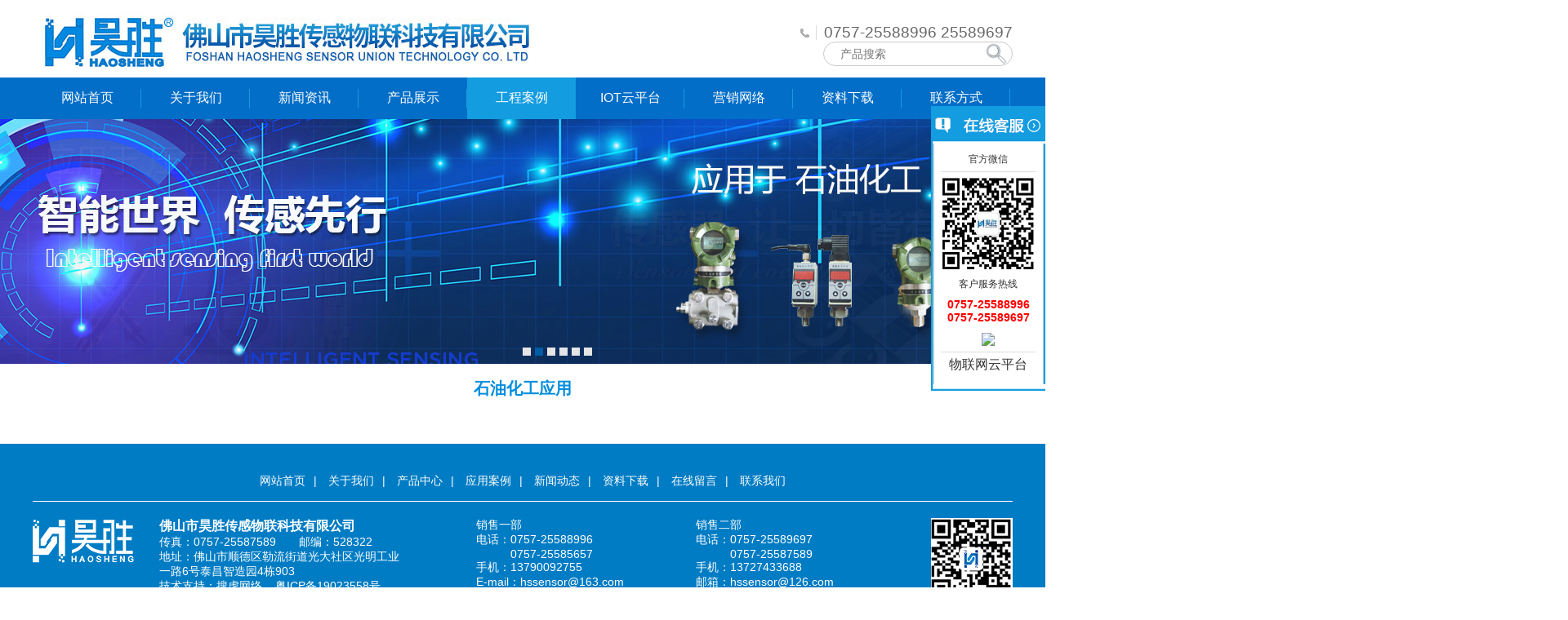

--- FILE ---
content_type: text/html;charset=utf-8
request_url: http://hs-sensor.com/caseshow.php?id=54
body_size: 4214
content:
<!DOCTYPE html>
<html>
<head>
    <meta charset="UTF-8" />
<meta http-equiv="X-UA-Compatible" content="IE=edge">
<title>石油化工应用 - 应用案例 - NB-iot物联网传感器、静力水准仪、物联网网关、物联网终端、低功耗无线压力传感器、NB-iot无线网关、消防无线压力监测、物联网平台、电池供电无线传感器、压力传感器、压力变送器-佛山市昊胜传感物联科技有限公司</title>
<meta name="generator" content="sowho" />
<meta name="author" content="搜虎网络" />
<meta name="keywords" content="" />
<meta name="description" content="" />
<link href="css/style.css" rel="stylesheet" type="text/css" />
<link href="css/header.css" rel="stylesheet" type="text/css" />
<link href="css/footer.css" rel="stylesheet" type="text/css" />
<link href="css/banner.css" rel="stylesheet" type="text/css" />
<script src="js/jquery.min.js" type="text/javascript"></script>
<script src="js/responsiveslides.min.js" type="text/javascript"></script>
    <link href="css/about.css" rel="stylesheet" type="text/css" />
    <style>
        .news_content h3{
            text-align:center;
            color: #028edc;
            font-size: 20px;
            font-weight:bold;
            padding:17px 0;
            /*border-bottom: #d2d2d2 solid 1px;*/
        }
        .news_content .art{
            padding:12px 15px 25px 15px;
            line-height:25px;
        }
    </style>
</head>
<body>
<!--header-->
<header id="header">
    <div class="top">
        <div class="w1200">
            <div class="logo fl"><img src="images/logo.jpg"></div>
            <div class="fr top_right">

                <div class="tel fr">
                    <p class="fr">0757-25588996 25589697</p>
                </div>
                <!-- <div class="wx fr">官方微信</div> -->
                <div class="search fr">
                    <input type="text" name="keyword" placeholder="产品搜索">
                    <a class="search_btn" href="javascript:;"></a>
                </div>
            </div>
            <Div class="clear"></Div>
        </div>
    </div>
    <div class="nav" id="nav">
        <div class="w1200">
            <ul>
                <li><a href="index.php">网站首页</a></li>
                <li><a href="about.php">关于我们</a></li>
                <li><a href="news.php">新闻资讯</a></li>
                <li><a href="product.php">产品展示</a></li>
                <li><a href="case.php">工程案例</a></li>
                <li><a href="http://www.haosheng-iot.com" target="_blank">IOT云平台</a></li>
                <li><a href="sale.php">营销网络</a></li>
                <li><a href="download.php">资料下载</a></li>
                <li><a href="contact.php">联系方式</a></li>
            </ul>
            <div class="clear"></div>
        </div>
    </div>
</header>
<script type="text/javascript">
$(function(){
    /*当前页面导航高亮*/
    var href = window.location.href.split('/')[window.location.href.split('/').length-1].substr(0,4);
    if(href.length > 0){
        $(function(){
            $("#nav a:first[href^='"+href+"']").attr("class","hover");
            if($("#nav a:first[href^='"+href+"']").size() == 0){
                $("#nav a:first[href^='index']").attr("class","hover");
            }
        });
    }else{
        $(function(){$("#nav a:first[href^='index']").attr("class","hover")});
    }
    $('#header .search_btn').click(function(){
        if($('#header input[name="keyword"]').val().length > 0){
            window.location.href="search.php?keyword=" + $('#header input[name="keyword"]').val()
        }
    })
});
</script><!--header-->

<!--banner-->
<div class="banner">
<!--Banner特效开始-->
    <div class="ban">
        <ul class="rslides" id="slider2" style="margin:auto;">
                        <li>
                <div class="img"> <a href="javascript:;" style="background:url(uploads/image/20180920/1537423524.jpg) center no-repeat;"></a> </div>
            </li>
                        <li>
                <div class="img"> <a href="javascript:;" style="background:url(uploads/image/20180920/1537423725.jpg) center no-repeat;"></a> </div>
            </li>
                        <li>
                <div class="img"> <a href="javascript:;" style="background:url(uploads/image/20180920/1537418958.jpg) center no-repeat;"></a> </div>
            </li>
                        <li>
                <div class="img"> <a href="javascript:;" style="background:url(uploads/image/20180920/1537415272.jpg) center no-repeat;"></a> </div>
            </li>
                        <li>
                <div class="img"> <a href="javascript:;" style="background:url(uploads/image/20180920/1537422173.jpg) center no-repeat;"></a> </div>
            </li>
                        <li>
                <div class="img"> <a href="javascript:;" style="background:url(uploads/image/20180920/1537417422.jpg) center no-repeat;"></a> </div>
            </li>
                    </ul>
    </div>
</div>
<script>
    $(function(){
        $("#slider2").responsiveSlides({
            auto: true,
            pager: true,
            speed: 500,
            maxwidth:1920
        });
    })
</script><!--banner-->

<!--content-->
<div class="about">
    <div class="inner-content w1200 after_clear news_content">
        <h3>石油化工应用</h3>
        <div class="art">
                    </div>
    </div>
</div>
<!--content-->

<!--footer-->
<footer id="footer">
    <div class="w1200">
        <div class="footer-top">
            <A href="index.php">网站首页</A>|
            <A href="about.php">关于我们</A>|
            <A href="product.php">产品中心</A>|
            <A href="case.php">应用案例</A>|
            <A href="news.php">新闻动态</A>|
            <A href="download.php">资料下载</A>|
            <A href="message.php">在线留言</A>|
            <A href="contact.php">联系我们</A>
        </div>
        <div class="footer-bottom">
            <div class="footer_logo fl"><img src="images/footer-logo.jpg"></div>
            <div class="footer_content fl">
                <div class="content-ioc fl">
                    <h3>佛山市昊胜传感物联科技有限公司</h3>
                    <p>传真：0757-25587589　　邮编：528322</p>
                    <p>地址：佛山市顺德区勒流街道光大社区光明工业一路6号泰昌智造园4栋903</p>
                    <p>技术支持：<A href="http://www.sowho.cn" target="_blank">搜虎网络</A>  &nbsp;&nbsp; <a href="https://beian.miit.gov.cn/" target="_blank">粤ICP备19023558号</a></p>
                </div>
                <div class="footer-tel fl">
                    <div class="content-tel fl">
                        <h3>销售一部</h3>
                        <p>电话：0757-25588996</p>
                        <p>　　　0757-25585657</p>
                    
                        <p>手机：13790092755</p>
                        <p>E-mail：hssensor@163.com</p>
                    </div>
                    <div class="content-tel fl">
                        <h3>销售二部</h3>
                        <p>电话：0757-25589697</p>
                        <p>　　　0757-25587589</p>
             
                        <p>手机：13727433688</p>
                        <p>邮箱：hssensor@126.com</p>
                    </div>
                </div>
            </div>
            <div class="footer_wx fr"><img src="images/footer-wx.jpg"></div>
        </div>
    </div>
</footer>
<link href="kefu/css/lrtk.css" rel="stylesheet" type="text/css">
<script type="text/javascript" src="kefu/js/lrtk.js"></script>
<div class="scrollsidebar side_green" id="scrollsidebar">
    <div class="side_content">
        <div class="side_list">
            <div class="side_title"><a title="隐藏" class="close_btn"><span>关闭</span></a></div>
            <div class="side_center">
                <div class="custom_service">
                    <p>
                       官方微信
                    </p>
                </div>
                <div class="other" style="border-bottom:none">
                    <p><img src="images/erweima1.jpg" style="width:100%"></p>
                    <p>客户服务热线</p>
                    <p style="color:#F00; font-weight:bold; word-wrap: break-word; font-size:14px">0757-25588996<br/>
                    0757-25589697
                    </p>
                </div>
                <div class="custom_service" style="margin-top:8px">
                                        <p>
                        <a title="点击这里给我发消息" href="http://wpa.qq.com/msgrd?v=3&amp;uin=416351775&amp;site=www.cactussoft.cn&amp;menu=yes" target="_blank"><img src="http://wpa.qq.com/pa?p=2:416351775:41"></a>
                    </p>
                                    </div>
                <div class="other" style="border-bottom:none">

                    <p><a href="http://www.haosheng-iot.com" target="_blank" style="color: #333;font-size: 16px;">物联网云平台</a></p>

                </div>
            </div>
            <div class="side_bottom"></div>
        </div>
    </div>
    <div class="show_btn"><span>在线客服</span></div>
</div>
<script>

$(function() {
    $("#scrollsidebar").fix({
        float : 'right',    //default.left or right
        //minStatue : true,
        skin : 'green', //default.gray or blue
        durationTime : 600
    });
});
</script>
<!-- <div class="side-bar" style="visibility: visible; display: block;">
    <div class="to-top"><i class="ico2"></i>TOP</div>
    <div class="side-bar-erweima">
        <div class="erweima"><img src="images/erweima1.jpg" /></div>
        <i class="ico2"></i>
    </div>
    <div class="side-bar-erweima">
        <div class="erweima"><img src="images/erweima2.jpg" /></div>
        <i class="ico2"></i>
    </div>
</div> -->

<script>

// $('.side-bar-erweima').hover(function() {
//     $(this).css({
//         'background' : '#000'
//     });
//     $(this).children('.erweima').fadeIn()
// },function() {
//     $(this).css({
//         'background' : '#2a4887'
//     });
//     var _this = $(this);
//     $(this).children('.erweima').hide()
// })
// $('.side-bar-qq').hover(function() {
//     $(this).css({
//         'background' : '#000'
//     });
//     $(this).stop(true, false).animate({
//         'width' : 110
//     })
// }, function() {
//     $(this).css({
//         'background' : '#2a4887'
//     });
//     $(this).stop(true, false).animate({
//         'width' : 45
//     })
// });

// $('.to-top').hover(function() {
//     $(this).css({
//         'background' : '#666'
//     });
//     $(this).children('.ico2').css({
//         'backgroundPosition' : '-28px -7px'
//     })
// }, function() {
//     $(this).css({
//         'background' : '#cbcbcb'
//     });
//     $(this).children('.ico2').css({
//         'backgroundPosition' : '-28px -2px'
//     })
// });
// $('.to-top').click(function() {
//     $('html,body').animate({
//         scrollTop : 0
//     }, 300)
// });
</script>
<script src="js/jquery.SuperSlide.2.1.js" type="text/javascript"></script>
<script>
var _hmt = _hmt || [];
(function() {
  var hm = document.createElement("script");
  hm.src = "https://hm.baidu.com/hm.js?2101f2b9fcba7fe908672374a9b2f5ca";
  var s = document.getElementsByTagName("script")[0]; 
  s.parentNode.insertBefore(hm, s);
})();
</script><!--footer-->
</body>
</html>

--- FILE ---
content_type: text/css
request_url: http://hs-sensor.com/css/style.css
body_size: 1074
content:
/* CSS Document */
*{margin: 0;padding: 0;list-style-type: none;}
table{empty-cells: show;border-collapse: collapse;border-spacing: 0;}
h1{font-weight: bold;}
h2{font-weight: normal;}
h3{font-size: 14px;font-weight: normal;}
h4{font-size: 13px;font-weight: normal;}
abbr, acronym{border: 0;font-variant: normal}
address, caption, cite, code, dfn, th, var, optgroup, i, em, small, strong, ins, tt, big, p, tb{font-weight: normal;font-style: normal;text-decoration: none;}
input, button, textarea, select, optgroup, option{font-family: inherit;font-size: inherit;font-style: inherit;font-weight: inherit}
input, button, textarea, select{*font-size:100%}
a{text-decoration: none;}
a:hover{/*text-decoration: underline;*/}
body{margin: 0 auto;padding: 0px;font-family: "微软雅黑", Arial;font-size: 14px; color:#333;}
html{overflow-x: hidden;min-width: 1200px;}
img{border:none; display:block;}
.fl{float: left;}
.fr{float: right;}
.tc{ text-align:center}
.p50{ padding:50px 0;}
.w1200{ width:1200px;margin: 0 auto;}
.clear{clear: both;}


.more a{ width:111px; height:39px; line-height:39px; text-align:center; font-size:13px; color:#343434; margin:0 auto; border:#4f4f4f solid 1px; color:#333; display:block;}
.more a em{ font-size:17px; font-family:'微软雅黑';letter-spacing:-5px;}


.inner-left{ width:275px;}
.inner-left .left-nav{}
.inner-left .left-nav .left-title{ background-color:#343434; border-bottom:#fff solid 2px; text-align:center; color:#fff; padding:15px 0;}
.inner-left .left-nav .left-title p{ font-weight:bold; font-size:27px;}
.inner-left .left-nav .left-title h3{ font-family:'Arial'}
.inner-left .left-nav{}
.inner-left .left-nav li{ background-color:#343434; text-align:center; line-height:50px; border-bottom:#fff solid 1px;}
.inner-left .left-nav li a{ color:#fff; display:block;}
.inner-left .left-nav li a:hover{ background-color:#09F; text-decoration:none;}
.inner-left .left-nav li .hover{ background-color:#09F; text-decoration:none;}
.inner-left .left-contact{ background-color:#343434; padding-bottom:20px;}
.inner-left .left-contact .contact-list{ padding:0 20px; color:#fff;}
.inner-left .left-contact .contact-list h3{ font-weight:bold; padding-top:20px; }

.inner-right{ width:900px;}
.inner-right .inner-content{}
.inner-right .inner-content .inner-title{ border-bottom:#d2d2d2 solid 1px; line-height:50px;}
.inner-right .inner-content .inner-title p{ float:left; font-weight:bold; color:#028edc; font-size:20px;}
.inner-right .inner-content .inner-title h3{ float:right; font-size:14px; color:#747474;}




--- FILE ---
content_type: text/css
request_url: http://hs-sensor.com/css/header.css
body_size: 687
content:
/* CSS Document */
#header{}
#header .top{ height:95px}
#header .logo{ padding-top:15px;}
#header .top_right{ width:500px; text-align:right; padding-top:24px;}
#header .wx{ width:94px; background:url(../images/logo-wx.jpg) left no-repeat;float:right;}
#header .tel{ width:100%;font-size:19px;font-family:'Arial'; color:#686868; padding-top:5px;}
#header .tel p{ background:url(../images/header-tel.jpg) left no-repeat; width:260px;}
#header .nav{ background-color:#026ec8;}
#header .nav ul{}
#header .nav ul li{ float:left;width:133px;}
#header .nav ul li a{ background:url(../images/nav.jpg) right no-repeat; color:#fff; display:block; text-align:center; font-size:16px; padding:15px 0;}
#header .nav ul li a:hover{ background-color:#139ce0; text-decoration:none}
#header .nav ul li .hover{ background-color:#139ce0; text-decoration:none}

#header .search{
    position: relative;
}
#header .search input[name="keyword"]{
    border-radius: 20px;
    outline: none;
    font-size: 14px;
    border: 1px solid #cec8c8;
    padding: 6px 35px 6px 20px;
    width: 175px;
}
#header .search .search_btn{
    position:absolute;
    top: 1px;
    right: 6px;
    display: block;
    width: 28px;
    height: 28px;
    background:url(../images/search.png) no-repeat;
    background-size: cover;
}



































































--- FILE ---
content_type: text/css
request_url: http://hs-sensor.com/css/footer.css
body_size: 962
content:
/* CSS Document */
#footer{ background-color:#007cc4; height:250px; color:#fff;}
#footer .footer-top{ border-bottom:#fff solid 1px; line-height:50px; padding-top:20px; text-align:center;}
#footer .footer-top a{ color:#fff; padding:0 10px;}
#footer .footer-bottom{ padding-top:20px;}
#footer .footer-bottom .footer_logo{}
#footer .footer-bottom .footer_content{ padding-left:30px;}
#footer .footer-bottom .footer_content .content-ioc{ width:300px;}
#footer .footer-bottom .footer_content .content-ioc h3{ font-weight:bold; font-size:16px;}
#footer .footer-bottom .footer_content .content-ioc p a{ color:#fff}
#footer .footer-bottom .footer_content .content-tel{ padding-left:88px;}


.side-bar{position:fixed;bottom:0;right:0;width:45px;z-index:10000;display:none;}
.side-bar div{margin:1px 0 0;float:right;cursor:pointer;}
.side-bar div p{color:#fff;line-height:45px;}
.to-top{width:45px;height:45px;line-height:45px;text-align:center;background:#cbcbcb;color:#fff;font-weight:bold;position:relative;}
.side-bar-erweima{width:45px;height:45px;background:#2a4887;position:relative;}
.erweima{width:140px;height:170px;display:none;position:absolute;top:-127px;left:-155px;background:#fff;border:1px solid #ccc;float:right;cursor:default !important;}
.side-bar-erweima .erweima p{line-height:20px;color:#000;font-size:15px;text-align:center;float:left;}
.side-bar-erweima .arrow3{width:6px;height:11px;display:block;/* background:url("weixin-arrow.png")no-repeat; */position:absolute;right:-6px;top:122px;}
.side-bar-erweima img{width:120px;height:120px;margin:10px 10px 0px 10px;}
.side-bar-qq{width:45px;height:45px;background:#2a4887;}
.side-bar-tel{width:45px;height:45px;background:#2a4887;}
.side-bar-contact{width:45px;height:45px;background:#2a4887;}
.side-bar .ico2{width:46px;height:46px;display:block;float:left;}
.side-bar .ico3{width:46px;height:46px;display:block;float:left;}
.side-bar .side-bar-erweima .ico2{float:right;}
.to-top .ico2{width:12px;height:5px;position:absolute;top:-5px;left:18px;}
.ico2{background:url("../images/ico2.png") no-repeat;}
.ico3{background:url("../images/ico2.png") no-repeat;}
.side-bar-erweima .ico2{background-position:-46px -46px;}
.side-bar-qq .ico2{background-position:2px -46px;}
.side-bar-tel .ico3{background-position:-133px -46px;}
.to-top .ico2{background-position:-28px -2px;}
.side-bar-contact .ico2{background-position:-92px -46px;}
.totopa { text-decoration:none; padding:0px; margin:0px;}
.totopa p{padding:0px; margin:0px; }
.side-bar a{text-decoration: none;}






























































--- FILE ---
content_type: text/css
request_url: http://hs-sensor.com/css/banner.css
body_size: 610
content:
@CHARSET "UTF-8";
.ban{ width:100%; position:relative; }
.ban img{ width:100%;}
.rslides{position: relative; list-style: none; overflow: hidden; width: 100%; padding: 0; margin: 0;}
.rslides li{-webkit-backface-visibility: hidden; position: absolute; display: none; width: 100%; left: 0; top: 0;}
.rslides li:first-child{position: relative; display: block; float: left;}
.rslides li a{display:block;height:300px;}
.rslides img{display: block; height: auto; float: left; width: 100%; border: 0;}
.rslides_tabs{list-style:none; padding:0; font-size:18px; list-style:none; margin:0 auto; max-width:1920px; padding:10px 0 10px 85%; text-align:center; width:100%; position: absolute; bottom:0px; right:38%; z-index: 18;}
.rslides_tabs li{display: inline; float: left; margin-right: 5px;}
.rslides_tabs a{width: auto; font-size:0px; display: block; width:10px; height:10px; background:#e5e5e5; color: #fff; overflow:hidden;}
.rslides_tabs li:first-child{margin-left: 0;}
.rslides_tabs .rslides_here a{color:#ffffff; background:#005ca2 ;}

.rslides_tabs{
    padding:10px 0;
    right:0px;
    left:50%;
}

--- FILE ---
content_type: text/css
request_url: http://hs-sensor.com/css/about.css
body_size: 279
content:
/* CSS Document */
.about{}

.inner-right .inner-content .about-content{ margin-top:30px;}
.inner-right .inner-content .about-content p{ text-indent:2em; font-size:15px; line-height:32px;}
.inner-right .inner-content .about-content img{ float:left;}
.inner-right .inner-content .about-content img:nth-child(2){ margin:0 5px;}

























--- FILE ---
content_type: application/javascript
request_url: http://hs-sensor.com/kefu/js/lrtk.js
body_size: 1143
content:
/* =================================================
//
// jQuery Fixed Plugins 1.3.1
// author :
// Url:
// Data : 2012-03-30
//
// ���� : float --> ��������[left or right]
//		  minStatue --> ��С״̬��ֻ��show_btn
//		  skin      --> Ƥ������
//		  durationTime --> ���ʱ��
//����  :
		  $("#scrollsidebar2").fix({
		  	float : 'right',	//default.left or right
			minStatue : true,	//default.false or true
			skin : 'green',		//default.gray or yellow ��blue ��green ��orange ��white
		  	durationTime : 1000 //
		  });
//
// =================================================*/

;(function($){
    $.fn.fix = function(options){
        var defaults = {
            float : 'left',
			minStatue : false,
			skin : 'blue',
			durationTime : 1000
        }
        var options = $.extend(defaults, options);

        this.each(function(){
            //��ȡ����
			var thisBox = $(this),
				closeBtn = thisBox.find('.close_btn' ),
				show_btn = thisBox.find('.show_btn' ),
				sideContent = thisBox.find('.side_content'),
				sideList = thisBox.find('.side_list')
				;
			var defaultTop = thisBox.offset().top;	//�����Ĭ��top

			thisBox.css(options.float, 0);
			if(options.minStatue){
				$(".show_btn").css("float", options.float);
				sideContent.css('width', 0);
				show_btn.css('width', 25);

			}
			//Ƥ������
			if(options.skin) thisBox.addClass('side_'+options.skin);


			//����scroll�¼�
			$(window).bind("scroll",function(){
				var offsetTop = defaultTop + $(window).scrollTop() + "px";
	            thisBox.animate({
	                top: offsetTop
	            },
	            {
	                duration: options.durationTime,
	                queue: false    //�˶����������붯������
	            });
			});
			//close�¼�
			closeBtn.bind("click",function(){
				sideContent.animate({width: '0px'},"fast");
            	show_btn.stop(true, true).delay(300).animate({ width: '25px'},"fast");
			});
			//show�¼�
			 show_btn.click(function() {
	            $(this).animate({width: '0px'},"fast");
	            sideContent.stop(true, true).delay(200).animate({ width: '140px'},"fast");
	        });

        });	//end this.each

    };
})(jQuery);